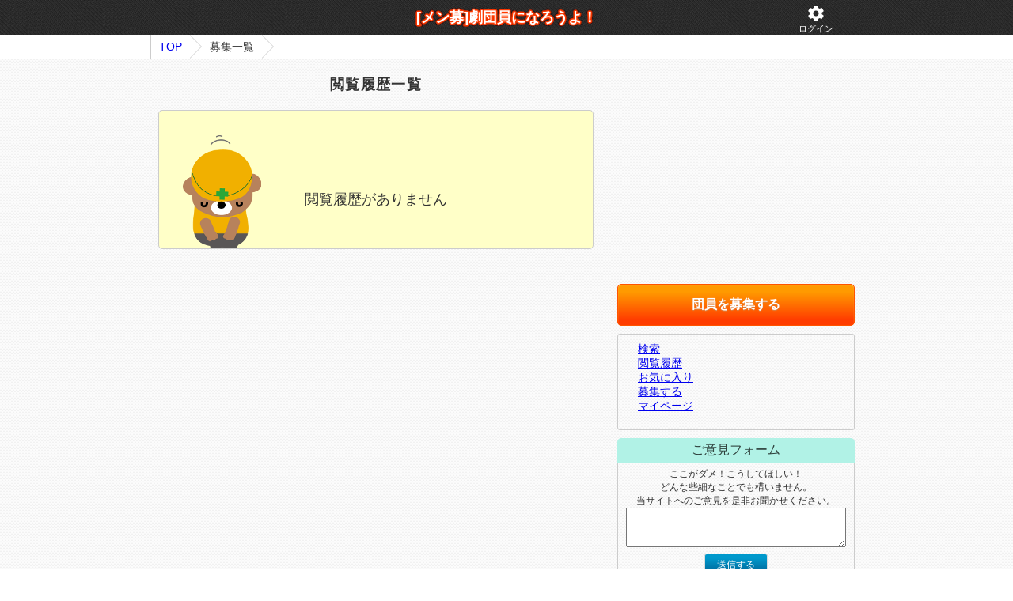

--- FILE ---
content_type: text/html; charset=UTF-8
request_url: https://theatrical.net-menber.com/list/rireki.html
body_size: 2814
content:
<!DOCTYPE html>
<html lang="ja">
<head>
	<meta http-equiv="Content-Type" content="text/html; charset=UTF-8" />
	<meta NAME="robots" CONTENT="index,follow"><title>劇団しませんか？劇団団員募集サイト｜劇団員になろうよ！</title><meta name="description" content="現在、1071件の劇団が募集中です。10代～40代、男子、女子、社会人、学生、初心者、経験者の募集が中心。かんたん登録ですぐに団員を募集できます。" />	<link href="/css/style.css?20220721" rel="stylesheet" type="text/css">
	<script src="/js/jquery.js?20220208" type="text/javascript"></script>
	<meta name="viewport" content="width=device-width, initial-scale=1, maximum-scale=1">
    <script>const AI_URL = "https://ai.net-menber.com";</script>
</head>
<body>
<div class="header_one_wrap">
    <div class="header_one">
        <a href="/" class="header_one_logo">[メン募]劇団員になろうよ！</a>
        <a href="/myp/card_use/login" rel="nofollow" class="header_one_btn"><i class="material-icons">settings</i><br>ログイン</a>    </div>
</div>
<div class="pankuzu_wrap"><ol id="topicpath" class="clearfix"><li><a href="/">TOP</a><li>募集一覧</li></ol></div>
<div id="main" class="clearfix">
    <div id="content"><h1 id="u1">閲覧履歴一覧</h1><div id="non-data">閲覧履歴がありません<br /></div><div style="margin: 10px 0 10px 0;text-align:center;overflow: hidden;">
	<script type="text/javascript"><!--
	google_ad_client = "pub-1925231493797343";
	/* 336x280, 作成済み 09/06/12 */
	google_ad_slot = "1566388494";
	google_ad_width = 336;
	google_ad_height = 280;
	//-->
	</script>
	<script type="text/javascript"
	src="https://pagead2.googlesyndication.com/pagead/show_ads.js">
	</script>
</div></div><div id="sub-content"><div id="sub-content-fix"><div class="ad">
    <script type="text/javascript"><!--
    google_ad_client = "ca-pub-1925231493797343";
    width = document.documentElement.clientWidth;
    /* スポーツサイド3 */
    google_ad_slot = "8642363900";
    google_ad_width = 300;
    google_ad_height = 250;
    if (width < 769 ) {
        google_ad_slot = "3279194303";
        google_ad_width = 320;
        google_ad_height = 50;
    }
    //-->
    </script>
    <script type="text/javascript"
    src="https://pagead2.googlesyndication.com/pagead/show_ads.js">
    </script>
</div><div class="new-edit-link">
	<a href="/myp/card_add/index?u=/myp/team/edit" rel="nofollow">団員を募集する</a>
</div>
<div class="box footer-menu">
	<ul>
		<li><a href="/list/index.html"><i class="material-icons smart-only">search</i><span>検索</span></a></li>
		<li><a href="/list/rireki.html"><i class="material-icons smart-only">schedule</i><span>閲覧履歴</span></a></li>
		<li><a href="/list/fav.html"><i class="material-icons smart-only">favorite_border</i><span>お気に入り</span></a></li>
        <li><a href="/myp/card_add/index?u=/myp/team/edit" rel="nofollow"><i class="material-icons smart-only">add</i><span>募集する</span></a></li>
        <li><a href="/myp/top/index" rel="nofollow"><i class="material-icons smart-only">person_outline</i><span>マイページ</span></a></li>
	</ul>
</div>
<div id="info-send">
    <h3 id="info-send-title">ご意見フォーム</h3>
    <div id="info-send-box">
        ここがダメ！こうしてほしい！<br />どんな些細なことでも構いません。<br />当サイトへのご意見を是非お聞かせください。
        <div>
            <textarea class="textarea" id="info-send-text"></textarea>
        </div>
        <div>
            <a id="info-send-btn" href="#">送信する</a>
        </div>
        <div id="info-send-loading">
             <img alt="送信中です。しばらくお待ちください" width="29" height="29" src="/img/html/icon_loader.gif" />
        </div>
        <span id="info-send-msg">貴重なご意見ありがとうございました。<br />頂いたご意見を元に、価値あるサイトを目指して<br />改善いたします。</span>


        <hr style="border:1px dotted #ccc;margin-top:20px;"/>
        返信が必要なお問い合わせは<a href="/other/help.html">こちらから</a>
    </div>
</div>
<script>
$("#info-send-btn").click(function(){
	var a = $('#info-send-text').val();
	var w = $(window).width();
	var h = $(window).height();
	$('#info-send-text').attr('disabled', true);
	$('#info-send-btn').hide();
	$('#info-send-loading').show();

	$.post("/infosendeps.php", {"c":a,"w":w,"h":h,"k":"kefoae-ead"}, function(ret){
		$('#info-send-loading').hide();
		$('#info-send-msg').show(1000);
	});
	return false;
});
</script></div></div></div>


<div id="footer">
	<ul class="link">
		<li><a href="/">Home</a></li>
		<li><a href="/other/link.html">リンク集</a></li>
		<li><a href="/other/help.html">ヘルプ・お問い合わせ</a></li>

        <li><a href="/myp/card_add/index?u=/account_team/add" rel="nofollow">団員を募集する(無料)</a></li><li><a href="/myp/card_use/login" rel="nofollow">ログイン</a></li>
	</ul>
	<p id="copyright">Copyright (C) 劇団員になろうよ！劇団劇団募集掲示板 All Rights Reserved.</p>
</div>
    <script>
        $(window).on('load', function() {
            let v_r_a_log = 0;
            let v_r_a_event = 'scroll click touchstart'
            $(window).on(v_r_a_event, function() {
                if(v_r_a_log !== 0){
                    return;
                }
                v_r_a_log = 1;
                let u = AI_URL + '/v_r_a_log.php?a=z1fKl3XK4tw%2FJti%2BUqvO2Q%3D%3D&u=fn%2BhgHOOJKbtjM8RT2Jx5awhVDTo%2BOo3%2BQUNiTcrQt%2BOTg7uO%2FwVub5UBiuLMpGmE3n5%2FidMdMXf4jGcm3hO3Q%3D%3D&r=z1fKl3XK4tw%2FJti%2BUqvO2Q%3D%3D';
                let xhr = new XMLHttpRequest();
                xhr.open('POST', u, true);                 xhr.withCredentials = true;
                xhr.send();
                $(window).off(v_r_a_event);
            });
        });

    </script>
</body>
</html>



--- FILE ---
content_type: text/html; charset=utf-8
request_url: https://www.google.com/recaptcha/api2/aframe
body_size: 267
content:
<!DOCTYPE HTML><html><head><meta http-equiv="content-type" content="text/html; charset=UTF-8"></head><body><script nonce="dX3nvK5BnpoY6xu6lwR9Ug">/** Anti-fraud and anti-abuse applications only. See google.com/recaptcha */ try{var clients={'sodar':'https://pagead2.googlesyndication.com/pagead/sodar?'};window.addEventListener("message",function(a){try{if(a.source===window.parent){var b=JSON.parse(a.data);var c=clients[b['id']];if(c){var d=document.createElement('img');d.src=c+b['params']+'&rc='+(localStorage.getItem("rc::a")?sessionStorage.getItem("rc::b"):"");window.document.body.appendChild(d);sessionStorage.setItem("rc::e",parseInt(sessionStorage.getItem("rc::e")||0)+1);localStorage.setItem("rc::h",'1768664469607');}}}catch(b){}});window.parent.postMessage("_grecaptcha_ready", "*");}catch(b){}</script></body></html>